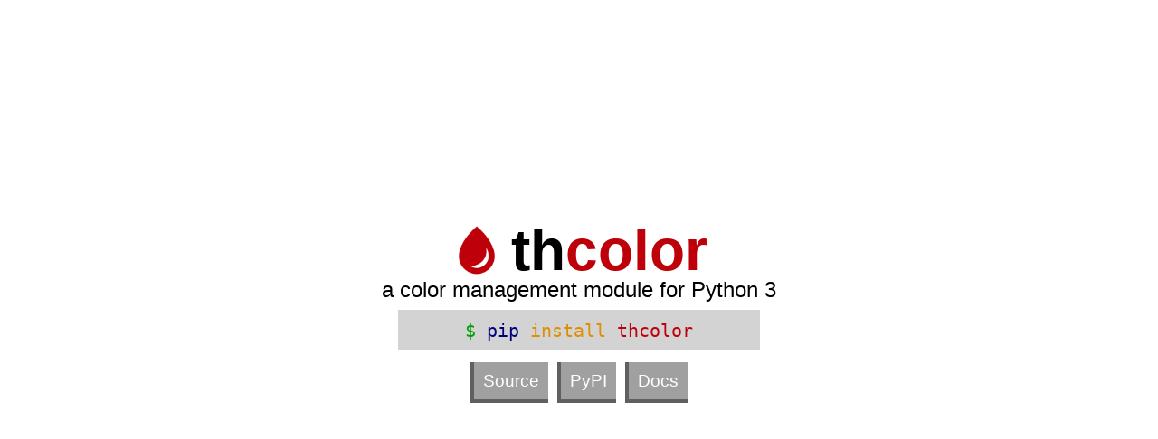

--- FILE ---
content_type: text/html; charset=utf-8
request_url: https://thcolor.touhey.pro/
body_size: 792
content:
<!DOCTYPE html>
<html lang="fr"><head>
<meta charset="utf-8" />
<meta name="viewport" content="width=device-width,initial-scale=1.0" />

<title>thcolor - a color management module for Python</title>
<meta name="author" content="Thomas Touhey">
<link rel="author" href="https://thomas.touhey.fr/">
<meta property="og:description" name="description" content="thcolor is a color management and decoding module for Python 3.">
<link rel="icon" type="image/ico" href="/favicon.png">
<!--[if IE]>
<link rel="shortcut icon" type="image/ico" href="/favicon.ico">
<![endif]-->

<!-- OpenGraph -->
<meta property="og:title" content="Homepage">
<meta property="og:site_name" content="thcolor">
<meta property="og:url" content="">

<!-- Twitter -->
<meta name="twitter:card" content="summary">
<meta name="twitter:title" content="thcolor">
<meta name="twitter:description" content="thcolor is a color management and decoding module for Python 3.">
<meta name="twitter:url" content="">

<!-- Stylesheets -->
<link rel="stylesheet" type="text/css" href="/assets/main-88d6ee69eca5e118919e21158392f6d2ba529338356baa0728c30b29bc443c0c.css">
</head><body><div class="container">

<div class="title"><img class="logo" src="/assets/logo-cba05c9030df479d7728d605f300489ab5289142c888cc01c8dcbca77be945db.png"><h1>th<span class="title-gray">color</span></h1></div>
<p class="subtitle">a color management module for Python 3</p>

<div class="code"><pre class="code-content"><span class="green">$</span> <span class="navy">pip</span> <span class="orange">install</span> thcolor</pre></div>

<ul class="nav">
	<li><a href="https://forge.touhey.org/thcolor.git/">
		Source
	</a></li><li><a href="https://pypi.org/project/thcolor/">
		PyPI
	</a></li><li><a href="/docs/">
		Docs
	</a></li>
</ul>

</div></body></html>


--- FILE ---
content_type: text/css
request_url: https://thcolor.touhey.pro/assets/main-88d6ee69eca5e118919e21158392f6d2ba529338356baa0728c30b29bc443c0c.css
body_size: 630
content:
* {
  box-sizing: border-box;
  line-height: 1; }

html, body {
  width: 100%;
  height: 100%;
  margin: 0;
  padding: 0; }

html {
  display: table; }

body {
  display: table-cell;
  vertical-align: middle;
  margin: 0;
  overflow-y: scroll;
  font-family: "Helvetica", Times, serif; }

.container {
  width: 100%;
  max-width: 900px;
  margin: 10px auto 50px;
  padding: 20px; }

h1, .subtitle {
  margin: 0;
  text-align: center; }

.title-gray {
  color: #BD0009; }

.title {
  text-align: center; }

.logo, h1 {
  display: inline; }

.logo {
  height: 3.5em;
  position: relative;
  top: 0.4em;
  margin-right: 10px; }

h1 {
  font-size: 4em; }

.subtitle {
  font-size: 1.5em; }

.code {
  display: block;
  margin: 10px auto 0;
  text-align: center;
  font-size: 1.5em;
  max-width: 400px;
  background-color: lightgray;
  padding: 10px; }
  .code .code-content {
    display: inline-block;
    color: #BD0009;
    margin: 0; }
  .code .green {
    color: #00A000; }
  .code .navy {
    color: navy; }
  .code .orange {
    color: #DD8F00; }

.nav {
  display: block;
  list-style-type: none;
  margin: 0;
  padding: 0;
  text-align: center; }
  .nav li {
    display: inline-block;
    padding: 5px 5px;
    margin: 0;
    margin-top: 20px; }
    .nav li a, .nav li a:visited, .nav li a:active, .nav li a:hover {
      color: white;
      text-decoration: none;
      background-color: #A0A0A0;
      padding: 10px;
      font-size: 1.2em;
      border: 4px solid #606060;
      border-top: none;
      border-right: none; }
    .nav li a:hover {
      background-color: #909090; }
    .nav li a:active {
      background-color: #808080;
      border: 4px solid #404040;
      border-top: none;
      border-right: none; }
